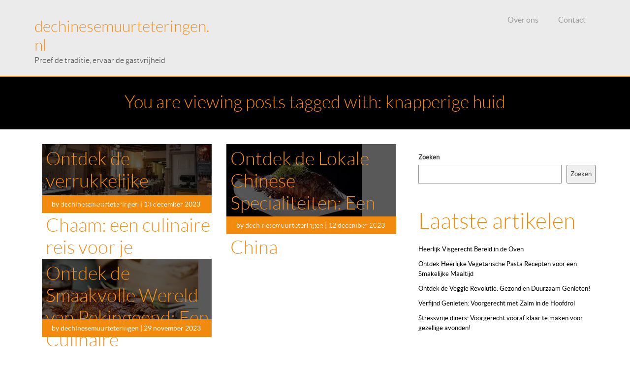

--- FILE ---
content_type: text/html; charset=UTF-8
request_url: https://dechinesemuurteteringen.nl/tag/knapperige-huid/
body_size: 10055
content:
<!DOCTYPE html>
<html lang="nl-NL">
<head>
    <meta charset="UTF-8"/>
    <link rel="profile" href="https://gmpg.org/xfn/11" />
    <link rel="pingback" href="https://dechinesemuurteteringen.nl/xmlrpc.php"/>
    <meta name="viewport" content="width=device-width, initial-scale=1.0">
    <meta name='robots' content='index, follow, max-image-preview:large, max-snippet:-1, max-video-preview:-1' />

	<!-- This site is optimized with the Yoast SEO plugin v23.5 - https://yoast.com/wordpress/plugins/seo/ -->
	<title>knapperige huid Archieven - dechinesemuurteteringen.nl</title>
	<link rel="canonical" href="https://dechinesemuurteteringen.nl/tag/knapperige-huid/" />
	<meta property="og:locale" content="nl_NL" />
	<meta property="og:type" content="article" />
	<meta property="og:title" content="knapperige huid Archieven - dechinesemuurteteringen.nl" />
	<meta property="og:url" content="https://dechinesemuurteteringen.nl/tag/knapperige-huid/" />
	<meta property="og:site_name" content="dechinesemuurteteringen.nl" />
	<meta name="twitter:card" content="summary_large_image" />
	<script type="application/ld+json" class="yoast-schema-graph">{"@context":"https://schema.org","@graph":[{"@type":"CollectionPage","@id":"https://dechinesemuurteteringen.nl/tag/knapperige-huid/","url":"https://dechinesemuurteteringen.nl/tag/knapperige-huid/","name":"knapperige huid Archieven - dechinesemuurteteringen.nl","isPartOf":{"@id":"https://dechinesemuurteteringen.nl/#website"},"primaryImageOfPage":{"@id":"https://dechinesemuurteteringen.nl/tag/knapperige-huid/#primaryimage"},"image":{"@id":"https://dechinesemuurteteringen.nl/tag/knapperige-huid/#primaryimage"},"thumbnailUrl":"https://i0.wp.com/dechinesemuurteteringen.nl/wp-content/uploads/2023/12/lunch-chinees-chaam-8.jpg?fit=352%2C143&ssl=1","breadcrumb":{"@id":"https://dechinesemuurteteringen.nl/tag/knapperige-huid/#breadcrumb"},"inLanguage":"nl-NL"},{"@type":"ImageObject","inLanguage":"nl-NL","@id":"https://dechinesemuurteteringen.nl/tag/knapperige-huid/#primaryimage","url":"https://i0.wp.com/dechinesemuurteteringen.nl/wp-content/uploads/2023/12/lunch-chinees-chaam-8.jpg?fit=352%2C143&ssl=1","contentUrl":"https://i0.wp.com/dechinesemuurteteringen.nl/wp-content/uploads/2023/12/lunch-chinees-chaam-8.jpg?fit=352%2C143&ssl=1","width":352,"height":143,"caption":"lunch chinees chaam"},{"@type":"BreadcrumbList","@id":"https://dechinesemuurteteringen.nl/tag/knapperige-huid/#breadcrumb","itemListElement":[{"@type":"ListItem","position":1,"name":"Home","item":"https://dechinesemuurteteringen.nl/"},{"@type":"ListItem","position":2,"name":"knapperige huid"}]},{"@type":"WebSite","@id":"https://dechinesemuurteteringen.nl/#website","url":"https://dechinesemuurteteringen.nl/","name":"dechinesemuurteteringen.nl","description":"Proef de traditie, ervaar de gastvrijheid","publisher":{"@id":"https://dechinesemuurteteringen.nl/#organization"},"potentialAction":[{"@type":"SearchAction","target":{"@type":"EntryPoint","urlTemplate":"https://dechinesemuurteteringen.nl/?s={search_term_string}"},"query-input":{"@type":"PropertyValueSpecification","valueRequired":true,"valueName":"search_term_string"}}],"inLanguage":"nl-NL"},{"@type":"Organization","@id":"https://dechinesemuurteteringen.nl/#organization","name":"dechinesemuurteteringen.nl","url":"https://dechinesemuurteteringen.nl/","logo":{"@type":"ImageObject","inLanguage":"nl-NL","@id":"https://dechinesemuurteteringen.nl/#/schema/logo/image/","url":"https://i0.wp.com/dechinesemuurteteringen.nl/wp-content/uploads/2024/07/sitelogo-1.webp?fit=200%2C200&ssl=1","contentUrl":"https://i0.wp.com/dechinesemuurteteringen.nl/wp-content/uploads/2024/07/sitelogo-1.webp?fit=200%2C200&ssl=1","width":200,"height":200,"caption":"dechinesemuurteteringen.nl"},"image":{"@id":"https://dechinesemuurteteringen.nl/#/schema/logo/image/"}}]}</script>
	<!-- / Yoast SEO plugin. -->


<link rel='dns-prefetch' href='//stats.wp.com' />
<link rel='dns-prefetch' href='//i0.wp.com' />
<link rel='dns-prefetch' href='//c0.wp.com' />
<link rel="alternate" type="application/rss+xml" title="dechinesemuurteteringen.nl &raquo; feed" href="https://dechinesemuurteteringen.nl/feed/" />
<link rel="alternate" type="application/rss+xml" title="dechinesemuurteteringen.nl &raquo; reactiesfeed" href="https://dechinesemuurteteringen.nl/comments/feed/" />
<link rel="alternate" type="application/rss+xml" title="dechinesemuurteteringen.nl &raquo; knapperige huid tagfeed" href="https://dechinesemuurteteringen.nl/tag/knapperige-huid/feed/" />
<script type="text/javascript">
/* <![CDATA[ */
window._wpemojiSettings = {"baseUrl":"https:\/\/s.w.org\/images\/core\/emoji\/14.0.0\/72x72\/","ext":".png","svgUrl":"https:\/\/s.w.org\/images\/core\/emoji\/14.0.0\/svg\/","svgExt":".svg","source":{"concatemoji":"https:\/\/dechinesemuurteteringen.nl\/wp-includes\/js\/wp-emoji-release.min.js?ver=6.4.2"}};
/*! This file is auto-generated */
!function(i,n){var o,s,e;function c(e){try{var t={supportTests:e,timestamp:(new Date).valueOf()};sessionStorage.setItem(o,JSON.stringify(t))}catch(e){}}function p(e,t,n){e.clearRect(0,0,e.canvas.width,e.canvas.height),e.fillText(t,0,0);var t=new Uint32Array(e.getImageData(0,0,e.canvas.width,e.canvas.height).data),r=(e.clearRect(0,0,e.canvas.width,e.canvas.height),e.fillText(n,0,0),new Uint32Array(e.getImageData(0,0,e.canvas.width,e.canvas.height).data));return t.every(function(e,t){return e===r[t]})}function u(e,t,n){switch(t){case"flag":return n(e,"\ud83c\udff3\ufe0f\u200d\u26a7\ufe0f","\ud83c\udff3\ufe0f\u200b\u26a7\ufe0f")?!1:!n(e,"\ud83c\uddfa\ud83c\uddf3","\ud83c\uddfa\u200b\ud83c\uddf3")&&!n(e,"\ud83c\udff4\udb40\udc67\udb40\udc62\udb40\udc65\udb40\udc6e\udb40\udc67\udb40\udc7f","\ud83c\udff4\u200b\udb40\udc67\u200b\udb40\udc62\u200b\udb40\udc65\u200b\udb40\udc6e\u200b\udb40\udc67\u200b\udb40\udc7f");case"emoji":return!n(e,"\ud83e\udef1\ud83c\udffb\u200d\ud83e\udef2\ud83c\udfff","\ud83e\udef1\ud83c\udffb\u200b\ud83e\udef2\ud83c\udfff")}return!1}function f(e,t,n){var r="undefined"!=typeof WorkerGlobalScope&&self instanceof WorkerGlobalScope?new OffscreenCanvas(300,150):i.createElement("canvas"),a=r.getContext("2d",{willReadFrequently:!0}),o=(a.textBaseline="top",a.font="600 32px Arial",{});return e.forEach(function(e){o[e]=t(a,e,n)}),o}function t(e){var t=i.createElement("script");t.src=e,t.defer=!0,i.head.appendChild(t)}"undefined"!=typeof Promise&&(o="wpEmojiSettingsSupports",s=["flag","emoji"],n.supports={everything:!0,everythingExceptFlag:!0},e=new Promise(function(e){i.addEventListener("DOMContentLoaded",e,{once:!0})}),new Promise(function(t){var n=function(){try{var e=JSON.parse(sessionStorage.getItem(o));if("object"==typeof e&&"number"==typeof e.timestamp&&(new Date).valueOf()<e.timestamp+604800&&"object"==typeof e.supportTests)return e.supportTests}catch(e){}return null}();if(!n){if("undefined"!=typeof Worker&&"undefined"!=typeof OffscreenCanvas&&"undefined"!=typeof URL&&URL.createObjectURL&&"undefined"!=typeof Blob)try{var e="postMessage("+f.toString()+"("+[JSON.stringify(s),u.toString(),p.toString()].join(",")+"));",r=new Blob([e],{type:"text/javascript"}),a=new Worker(URL.createObjectURL(r),{name:"wpTestEmojiSupports"});return void(a.onmessage=function(e){c(n=e.data),a.terminate(),t(n)})}catch(e){}c(n=f(s,u,p))}t(n)}).then(function(e){for(var t in e)n.supports[t]=e[t],n.supports.everything=n.supports.everything&&n.supports[t],"flag"!==t&&(n.supports.everythingExceptFlag=n.supports.everythingExceptFlag&&n.supports[t]);n.supports.everythingExceptFlag=n.supports.everythingExceptFlag&&!n.supports.flag,n.DOMReady=!1,n.readyCallback=function(){n.DOMReady=!0}}).then(function(){return e}).then(function(){var e;n.supports.everything||(n.readyCallback(),(e=n.source||{}).concatemoji?t(e.concatemoji):e.wpemoji&&e.twemoji&&(t(e.twemoji),t(e.wpemoji)))}))}((window,document),window._wpemojiSettings);
/* ]]> */
</script>
<style id='wp-emoji-styles-inline-css' type='text/css'>

	img.wp-smiley, img.emoji {
		display: inline !important;
		border: none !important;
		box-shadow: none !important;
		height: 1em !important;
		width: 1em !important;
		margin: 0 0.07em !important;
		vertical-align: -0.1em !important;
		background: none !important;
		padding: 0 !important;
	}
</style>
<link rel='stylesheet' id='wp-block-library-css' href='https://c0.wp.com/c/6.4.2/wp-includes/css/dist/block-library/style.min.css' type='text/css' media='all' />
<link rel='stylesheet' id='mediaelement-css' href='https://c0.wp.com/c/6.4.2/wp-includes/js/mediaelement/mediaelementplayer-legacy.min.css' type='text/css' media='all' />
<link rel='stylesheet' id='wp-mediaelement-css' href='https://c0.wp.com/c/6.4.2/wp-includes/js/mediaelement/wp-mediaelement.min.css' type='text/css' media='all' />
<style id='jetpack-sharing-buttons-style-inline-css' type='text/css'>
.jetpack-sharing-buttons__services-list{display:flex;flex-direction:row;flex-wrap:wrap;gap:0;list-style-type:none;margin:5px;padding:0}.jetpack-sharing-buttons__services-list.has-small-icon-size{font-size:12px}.jetpack-sharing-buttons__services-list.has-normal-icon-size{font-size:16px}.jetpack-sharing-buttons__services-list.has-large-icon-size{font-size:24px}.jetpack-sharing-buttons__services-list.has-huge-icon-size{font-size:36px}@media print{.jetpack-sharing-buttons__services-list{display:none!important}}.editor-styles-wrapper .wp-block-jetpack-sharing-buttons{gap:0;padding-inline-start:0}ul.jetpack-sharing-buttons__services-list.has-background{padding:1.25em 2.375em}
</style>
<style id='classic-theme-styles-inline-css' type='text/css'>
/*! This file is auto-generated */
.wp-block-button__link{color:#fff;background-color:#32373c;border-radius:9999px;box-shadow:none;text-decoration:none;padding:calc(.667em + 2px) calc(1.333em + 2px);font-size:1.125em}.wp-block-file__button{background:#32373c;color:#fff;text-decoration:none}
</style>
<style id='global-styles-inline-css' type='text/css'>
body{--wp--preset--color--black: #000000;--wp--preset--color--cyan-bluish-gray: #abb8c3;--wp--preset--color--white: #ffffff;--wp--preset--color--pale-pink: #f78da7;--wp--preset--color--vivid-red: #cf2e2e;--wp--preset--color--luminous-vivid-orange: #ff6900;--wp--preset--color--luminous-vivid-amber: #fcb900;--wp--preset--color--light-green-cyan: #7bdcb5;--wp--preset--color--vivid-green-cyan: #00d084;--wp--preset--color--pale-cyan-blue: #8ed1fc;--wp--preset--color--vivid-cyan-blue: #0693e3;--wp--preset--color--vivid-purple: #9b51e0;--wp--preset--gradient--vivid-cyan-blue-to-vivid-purple: linear-gradient(135deg,rgba(6,147,227,1) 0%,rgb(155,81,224) 100%);--wp--preset--gradient--light-green-cyan-to-vivid-green-cyan: linear-gradient(135deg,rgb(122,220,180) 0%,rgb(0,208,130) 100%);--wp--preset--gradient--luminous-vivid-amber-to-luminous-vivid-orange: linear-gradient(135deg,rgba(252,185,0,1) 0%,rgba(255,105,0,1) 100%);--wp--preset--gradient--luminous-vivid-orange-to-vivid-red: linear-gradient(135deg,rgba(255,105,0,1) 0%,rgb(207,46,46) 100%);--wp--preset--gradient--very-light-gray-to-cyan-bluish-gray: linear-gradient(135deg,rgb(238,238,238) 0%,rgb(169,184,195) 100%);--wp--preset--gradient--cool-to-warm-spectrum: linear-gradient(135deg,rgb(74,234,220) 0%,rgb(151,120,209) 20%,rgb(207,42,186) 40%,rgb(238,44,130) 60%,rgb(251,105,98) 80%,rgb(254,248,76) 100%);--wp--preset--gradient--blush-light-purple: linear-gradient(135deg,rgb(255,206,236) 0%,rgb(152,150,240) 100%);--wp--preset--gradient--blush-bordeaux: linear-gradient(135deg,rgb(254,205,165) 0%,rgb(254,45,45) 50%,rgb(107,0,62) 100%);--wp--preset--gradient--luminous-dusk: linear-gradient(135deg,rgb(255,203,112) 0%,rgb(199,81,192) 50%,rgb(65,88,208) 100%);--wp--preset--gradient--pale-ocean: linear-gradient(135deg,rgb(255,245,203) 0%,rgb(182,227,212) 50%,rgb(51,167,181) 100%);--wp--preset--gradient--electric-grass: linear-gradient(135deg,rgb(202,248,128) 0%,rgb(113,206,126) 100%);--wp--preset--gradient--midnight: linear-gradient(135deg,rgb(2,3,129) 0%,rgb(40,116,252) 100%);--wp--preset--font-size--small: 13px;--wp--preset--font-size--medium: 20px;--wp--preset--font-size--large: 36px;--wp--preset--font-size--x-large: 42px;--wp--preset--spacing--20: 0.44rem;--wp--preset--spacing--30: 0.67rem;--wp--preset--spacing--40: 1rem;--wp--preset--spacing--50: 1.5rem;--wp--preset--spacing--60: 2.25rem;--wp--preset--spacing--70: 3.38rem;--wp--preset--spacing--80: 5.06rem;--wp--preset--shadow--natural: 6px 6px 9px rgba(0, 0, 0, 0.2);--wp--preset--shadow--deep: 12px 12px 50px rgba(0, 0, 0, 0.4);--wp--preset--shadow--sharp: 6px 6px 0px rgba(0, 0, 0, 0.2);--wp--preset--shadow--outlined: 6px 6px 0px -3px rgba(255, 255, 255, 1), 6px 6px rgba(0, 0, 0, 1);--wp--preset--shadow--crisp: 6px 6px 0px rgba(0, 0, 0, 1);}:where(.is-layout-flex){gap: 0.5em;}:where(.is-layout-grid){gap: 0.5em;}body .is-layout-flow > .alignleft{float: left;margin-inline-start: 0;margin-inline-end: 2em;}body .is-layout-flow > .alignright{float: right;margin-inline-start: 2em;margin-inline-end: 0;}body .is-layout-flow > .aligncenter{margin-left: auto !important;margin-right: auto !important;}body .is-layout-constrained > .alignleft{float: left;margin-inline-start: 0;margin-inline-end: 2em;}body .is-layout-constrained > .alignright{float: right;margin-inline-start: 2em;margin-inline-end: 0;}body .is-layout-constrained > .aligncenter{margin-left: auto !important;margin-right: auto !important;}body .is-layout-constrained > :where(:not(.alignleft):not(.alignright):not(.alignfull)){max-width: var(--wp--style--global--content-size);margin-left: auto !important;margin-right: auto !important;}body .is-layout-constrained > .alignwide{max-width: var(--wp--style--global--wide-size);}body .is-layout-flex{display: flex;}body .is-layout-flex{flex-wrap: wrap;align-items: center;}body .is-layout-flex > *{margin: 0;}body .is-layout-grid{display: grid;}body .is-layout-grid > *{margin: 0;}:where(.wp-block-columns.is-layout-flex){gap: 2em;}:where(.wp-block-columns.is-layout-grid){gap: 2em;}:where(.wp-block-post-template.is-layout-flex){gap: 1.25em;}:where(.wp-block-post-template.is-layout-grid){gap: 1.25em;}.has-black-color{color: var(--wp--preset--color--black) !important;}.has-cyan-bluish-gray-color{color: var(--wp--preset--color--cyan-bluish-gray) !important;}.has-white-color{color: var(--wp--preset--color--white) !important;}.has-pale-pink-color{color: var(--wp--preset--color--pale-pink) !important;}.has-vivid-red-color{color: var(--wp--preset--color--vivid-red) !important;}.has-luminous-vivid-orange-color{color: var(--wp--preset--color--luminous-vivid-orange) !important;}.has-luminous-vivid-amber-color{color: var(--wp--preset--color--luminous-vivid-amber) !important;}.has-light-green-cyan-color{color: var(--wp--preset--color--light-green-cyan) !important;}.has-vivid-green-cyan-color{color: var(--wp--preset--color--vivid-green-cyan) !important;}.has-pale-cyan-blue-color{color: var(--wp--preset--color--pale-cyan-blue) !important;}.has-vivid-cyan-blue-color{color: var(--wp--preset--color--vivid-cyan-blue) !important;}.has-vivid-purple-color{color: var(--wp--preset--color--vivid-purple) !important;}.has-black-background-color{background-color: var(--wp--preset--color--black) !important;}.has-cyan-bluish-gray-background-color{background-color: var(--wp--preset--color--cyan-bluish-gray) !important;}.has-white-background-color{background-color: var(--wp--preset--color--white) !important;}.has-pale-pink-background-color{background-color: var(--wp--preset--color--pale-pink) !important;}.has-vivid-red-background-color{background-color: var(--wp--preset--color--vivid-red) !important;}.has-luminous-vivid-orange-background-color{background-color: var(--wp--preset--color--luminous-vivid-orange) !important;}.has-luminous-vivid-amber-background-color{background-color: var(--wp--preset--color--luminous-vivid-amber) !important;}.has-light-green-cyan-background-color{background-color: var(--wp--preset--color--light-green-cyan) !important;}.has-vivid-green-cyan-background-color{background-color: var(--wp--preset--color--vivid-green-cyan) !important;}.has-pale-cyan-blue-background-color{background-color: var(--wp--preset--color--pale-cyan-blue) !important;}.has-vivid-cyan-blue-background-color{background-color: var(--wp--preset--color--vivid-cyan-blue) !important;}.has-vivid-purple-background-color{background-color: var(--wp--preset--color--vivid-purple) !important;}.has-black-border-color{border-color: var(--wp--preset--color--black) !important;}.has-cyan-bluish-gray-border-color{border-color: var(--wp--preset--color--cyan-bluish-gray) !important;}.has-white-border-color{border-color: var(--wp--preset--color--white) !important;}.has-pale-pink-border-color{border-color: var(--wp--preset--color--pale-pink) !important;}.has-vivid-red-border-color{border-color: var(--wp--preset--color--vivid-red) !important;}.has-luminous-vivid-orange-border-color{border-color: var(--wp--preset--color--luminous-vivid-orange) !important;}.has-luminous-vivid-amber-border-color{border-color: var(--wp--preset--color--luminous-vivid-amber) !important;}.has-light-green-cyan-border-color{border-color: var(--wp--preset--color--light-green-cyan) !important;}.has-vivid-green-cyan-border-color{border-color: var(--wp--preset--color--vivid-green-cyan) !important;}.has-pale-cyan-blue-border-color{border-color: var(--wp--preset--color--pale-cyan-blue) !important;}.has-vivid-cyan-blue-border-color{border-color: var(--wp--preset--color--vivid-cyan-blue) !important;}.has-vivid-purple-border-color{border-color: var(--wp--preset--color--vivid-purple) !important;}.has-vivid-cyan-blue-to-vivid-purple-gradient-background{background: var(--wp--preset--gradient--vivid-cyan-blue-to-vivid-purple) !important;}.has-light-green-cyan-to-vivid-green-cyan-gradient-background{background: var(--wp--preset--gradient--light-green-cyan-to-vivid-green-cyan) !important;}.has-luminous-vivid-amber-to-luminous-vivid-orange-gradient-background{background: var(--wp--preset--gradient--luminous-vivid-amber-to-luminous-vivid-orange) !important;}.has-luminous-vivid-orange-to-vivid-red-gradient-background{background: var(--wp--preset--gradient--luminous-vivid-orange-to-vivid-red) !important;}.has-very-light-gray-to-cyan-bluish-gray-gradient-background{background: var(--wp--preset--gradient--very-light-gray-to-cyan-bluish-gray) !important;}.has-cool-to-warm-spectrum-gradient-background{background: var(--wp--preset--gradient--cool-to-warm-spectrum) !important;}.has-blush-light-purple-gradient-background{background: var(--wp--preset--gradient--blush-light-purple) !important;}.has-blush-bordeaux-gradient-background{background: var(--wp--preset--gradient--blush-bordeaux) !important;}.has-luminous-dusk-gradient-background{background: var(--wp--preset--gradient--luminous-dusk) !important;}.has-pale-ocean-gradient-background{background: var(--wp--preset--gradient--pale-ocean) !important;}.has-electric-grass-gradient-background{background: var(--wp--preset--gradient--electric-grass) !important;}.has-midnight-gradient-background{background: var(--wp--preset--gradient--midnight) !important;}.has-small-font-size{font-size: var(--wp--preset--font-size--small) !important;}.has-medium-font-size{font-size: var(--wp--preset--font-size--medium) !important;}.has-large-font-size{font-size: var(--wp--preset--font-size--large) !important;}.has-x-large-font-size{font-size: var(--wp--preset--font-size--x-large) !important;}
.wp-block-navigation a:where(:not(.wp-element-button)){color: inherit;}
:where(.wp-block-post-template.is-layout-flex){gap: 1.25em;}:where(.wp-block-post-template.is-layout-grid){gap: 1.25em;}
:where(.wp-block-columns.is-layout-flex){gap: 2em;}:where(.wp-block-columns.is-layout-grid){gap: 2em;}
.wp-block-pullquote{font-size: 1.5em;line-height: 1.6;}
</style>
<link rel='stylesheet' id='cptch_stylesheet-css' href='https://dechinesemuurteteringen.nl/wp-content/plugins/captcha-bws/css/front_end_style.css?ver=5.2.7' type='text/css' media='all' />
<link rel='stylesheet' id='dashicons-css' href='https://c0.wp.com/c/6.4.2/wp-includes/css/dashicons.min.css' type='text/css' media='all' />
<link rel='stylesheet' id='cptch_desktop_style-css' href='https://dechinesemuurteteringen.nl/wp-content/plugins/captcha-bws/css/desktop_style.css?ver=5.2.7' type='text/css' media='all' />
<link rel='stylesheet' id='bootstrap-css' href='https://dechinesemuurteteringen.nl/wp-content/themes/chinese-restaurant/css/bootstrap.min.css?ver=6.4.2' type='text/css' media='all' />
<link rel='stylesheet' id='bootstrap-theme-css' href='https://dechinesemuurteteringen.nl/wp-content/themes/chinese-restaurant/css/bootstrap-theme.min.css?ver=6.4.2' type='text/css' media='all' />
<link rel='stylesheet' id='fontawesome-css' href='https://dechinesemuurteteringen.nl/wp-content/themes/chinese-restaurant/css/font-awesome.min.css?ver=6.4.2' type='text/css' media='all' />
<link rel='stylesheet' id='lato-css' href='https://dechinesemuurteteringen.nl/wp-content/themes/chinese-restaurant/fonts/Lato-Font/stylesheet.css?ver=6.4.2' type='text/css' media='all' />
<link rel='stylesheet' id='chinese-fontello-css' href='https://dechinesemuurteteringen.nl/wp-content/themes/chinese-restaurant/fonts/Ketchup-Font/css/fontello.css?ver=6.4.2' type='text/css' media='all' />
<link rel='stylesheet' id='chinese-fontello-embedded-css' href='https://dechinesemuurteteringen.nl/wp-content/themes/chinese-restaurant/fonts/Ketchup-Font/css/fontello-embedded.css?ver=6.4.2' type='text/css' media='all' />
<link rel='stylesheet' id='chinese-fontello-codes-css' href='https://dechinesemuurteteringen.nl/wp-content/themes/chinese-restaurant/fonts/Ketchup-Font/css/fontello-codes.css?ver=6.4.2' type='text/css' media='all' />
<link rel='stylesheet' id='animate-css' href='https://dechinesemuurteteringen.nl/wp-content/themes/chinese-restaurant/css/animate.min.css?ver=all' type='text/css' media='all' />
<link rel='stylesheet' id='chinese-blog-css' href='https://dechinesemuurteteringen.nl/wp-content/themes/chinese-restaurant/css/chinese-blog.css?ver=all' type='text/css' media='all' />
<link rel='stylesheet' id='slicknav-css' href='https://dechinesemuurteteringen.nl/wp-content/themes/chinese-restaurant/css/slicknav.css?ver=all' type='text/css' media='all' />
<link rel='stylesheet' id='magnificpopupcss-css' href='https://dechinesemuurteteringen.nl/wp-content/themes/chinese-restaurant/css/magnific-popup.css?ver=all' type='text/css' media='all' />
<link rel='stylesheet' id='chinese-style-css' href='https://dechinesemuurteteringen.nl/wp-content/themes/chinese-restaurant/style.css?ver=6.4.2' type='text/css' media='all' />
<link rel='stylesheet' id='jetpack_css-css' href='https://c0.wp.com/p/jetpack/13.6.1/css/jetpack.css' type='text/css' media='all' />
<script type="text/javascript" src="https://c0.wp.com/c/6.4.2/wp-includes/js/jquery/jquery.min.js" id="jquery-core-js"></script>
<script type="text/javascript" src="https://c0.wp.com/c/6.4.2/wp-includes/js/jquery/jquery-migrate.min.js" id="jquery-migrate-js"></script>
<link rel="https://api.w.org/" href="https://dechinesemuurteteringen.nl/wp-json/" /><link rel="alternate" type="application/json" href="https://dechinesemuurteteringen.nl/wp-json/wp/v2/tags/55" /><link rel="EditURI" type="application/rsd+xml" title="RSD" href="https://dechinesemuurteteringen.nl/xmlrpc.php?rsd" />
<meta name="generator" content="WordPress 6.4.2" />
	<style>img#wpstats{display:none}</style>
		<!--[if lt IE 9]><script src="https://dechinesemuurteteringen.nl/wp-content/themes/chinese-restaurant/js/html5shiv.min.js"></script><![endif]-->        <style type="text/css" id="custom-background-css">
            body.custom-background { background-color: #ffffff; }
        </style>
    <link rel="icon" href="https://i0.wp.com/dechinesemuurteteringen.nl/wp-content/uploads/2024/07/siteicon-1.webp?fit=32%2C32&#038;ssl=1" sizes="32x32" />
<link rel="icon" href="https://i0.wp.com/dechinesemuurteteringen.nl/wp-content/uploads/2024/07/siteicon-1.webp?fit=192%2C192&#038;ssl=1" sizes="192x192" />
<link rel="apple-touch-icon" href="https://i0.wp.com/dechinesemuurteteringen.nl/wp-content/uploads/2024/07/siteicon-1.webp?fit=180%2C180&#038;ssl=1" />
<meta name="msapplication-TileImage" content="https://i0.wp.com/dechinesemuurteteringen.nl/wp-content/uploads/2024/07/siteicon-1.webp?fit=270%2C270&#038;ssl=1" />
</head>
<body class="archive tag tag-knapperige-huid tag-55 wp-custom-logo">
<div class="site-loader"></div>


<header id="masthead" class="site-header clearfix">
    <div id="kt-header-area">
        <div class="container">
            <div class="row" id="kt-logo-area">

                <div class="col-md-4">
                    <div id="kt-logo-container">
                        <h1 class="h3"><a href="https://dechinesemuurteteringen.nl">dechinesemuurteteringen.nl</a></h1><h4 class="h5">Proef de traditie, ervaar de gastvrijheid</h4>                    </div>
                </div>

                <div class="col-md-8">

                    <nav role="navigation" class="clearfix"
                         id="kt-main-navigation">
                        <ul id="kt-navigation" class="menu"><li id="menu-item-16" class="menu-item menu-item-type-post_type menu-item-object-page"><a href="https://dechinesemuurteteringen.nl/about/">Over ons<p class="menu-description"><span class="sub"></span></p></a></li>
<li id="menu-item-36" class="menu-item menu-item-type-post_type menu-item-object-page"><a href="https://dechinesemuurteteringen.nl/contact/">Contact<p class="menu-description"><span class="sub"></span></p></a></li>
</ul>                    </nav>

                </div>
            </div>
            <!-- #kt-logo-area ends here -->
        </div>
    </div>
    
</header>
<!-- Header ends -->

    <header id="kt-page-header-simple" class="text-center">

        <h1 class="kt-post-entry-title kt-category-title">
            You are viewing posts tagged with: knapperige huid                    </h1><!-- .entry-title -->
    </header>
    <div class="container">
        <div class="row">
            <div class="col-md-8">
                
                <section id="kt-primary">

                    <div id="kt-content" class="clearfix">

                        <section id="post-124" class="post-124 post type-post status-publish format-standard has-post-thumbnail hentry category-uncategorized tag-aromas tag-authentieke-smaken tag-aziatische-twist tag-bamboe-stoommandjes tag-chaam tag-chinese-keuken tag-chow-mein tag-culinaire-ervaringen tag-dim-sum tag-dressing tag-duurzaamheid tag-gezondheid tag-groenten tag-iconisch-gerecht tag-ingredienten tag-knapperige-huid tag-lo-mein tag-lunch-chinees-chaam tag-mals-vlees tag-mineralen tag-noedelgerechten tag-peking-eend tag-restaurants tag-rundvlees-in-oosterse-saus tag-salades tag-sauzen tag-seizoensgroenten tag-smaaksensatie tag-smaken tag-texturen tag-vezels tag-vitamines" role="main">

    
    <main class="kt-entry-content kt-category-list clearfix">

        
        <div class="col-md-6" matchHeight">
            <div class="kt-blog-post">
                
                    <div class="kt-blog-post-image">

                        <a href="https://dechinesemuurteteringen.nl/uncategorized/lunch-chinees-chaam/"
                           title="Ontdek de verrukkelijke Chinese lunch in Chaam: een culinaire reis voor je smaakpapillen!">
                            <figure>
                                <img width="352" height="143" src="https://i0.wp.com/dechinesemuurteteringen.nl/wp-content/uploads/2023/12/lunch-chinees-chaam-8.jpg?resize=352%2C143&amp;ssl=1" class="img-responsive kt-featured-img wp-post-image" alt="Ontdek de verrukkelijke Chinese lunch in Chaam: een culinaire reis voor je smaakpapillen!" decoding="async" fetchpriority="high" srcset="https://i0.wp.com/dechinesemuurteteringen.nl/wp-content/uploads/2023/12/lunch-chinees-chaam-8.jpg?w=352&amp;ssl=1 352w, https://i0.wp.com/dechinesemuurteteringen.nl/wp-content/uploads/2023/12/lunch-chinees-chaam-8.jpg?resize=300%2C122&amp;ssl=1 300w" sizes="(max-width: 352px) 100vw, 352px" />                            </figure>

                            <div class="kt-overlay"></div>
                        </a>
                        <div class="kt-post-meta blog-list-meta clearfix">

                            by dechinesemuurteteringen                            | 13 december 2023
                            <div class="kt-post-meta-body">

                                <i class="fa fa-comment"></i> <a href="https://dechinesemuurteteringen.nl/uncategorized/lunch-chinees-chaam/#comments">Geen reacties</a>
                                <br/>
                                <i class="fa fa-tags"></i> <a href="https://dechinesemuurteteringen.nl/category/uncategorized/" rel="category tag">Uncategorized</a>
                            </div>

                        </div>


                    </div>

                
                <h2 class="h1">
                    <a class="kt-article-title" href="https://dechinesemuurteteringen.nl/uncategorized/lunch-chinees-chaam/" title="Ontdek de verrukkelijke Chinese lunch in Chaam: een culinaire reis voor je smaakpapillen!"> Ontdek de verrukkelijke Chinese lunch in Chaam: een culinaire reis voor je smaakpapillen!                    </a>
                </h2>
            </div>
        </div>

            <!--kt-blog-post ends here -->
        
        <div class="col-md-6" matchHeight">
            <div class="kt-blog-post">
                
                    <div class="kt-blog-post-image">

                        <a href="https://dechinesemuurteteringen.nl/uncategorized/lokale-chinese-specialiteiten/"
                           title="Ontdek de Lokale Chinese Specialiteiten: Een Culinaire Reis door China">
                            <figure>
                                <img width="275" height="183" src="https://i0.wp.com/dechinesemuurteteringen.nl/wp-content/uploads/2023/12/lokale-chinese-specialiteiten-0.jpg?resize=275%2C183&amp;ssl=1" class="img-responsive kt-featured-img wp-post-image" alt="Ontdek de Lokale Chinese Specialiteiten: Een Culinaire Reis door China" decoding="async" />                            </figure>

                            <div class="kt-overlay"></div>
                        </a>
                        <div class="kt-post-meta blog-list-meta clearfix">

                            by dechinesemuurteteringen                            | 12 december 2023
                            <div class="kt-post-meta-body">

                                <i class="fa fa-comment"></i> <a href="https://dechinesemuurteteringen.nl/uncategorized/lokale-chinese-specialiteiten/#comments">Geen reacties</a>
                                <br/>
                                <i class="fa fa-tags"></i> <a href="https://dechinesemuurteteringen.nl/category/uncategorized/" rel="category tag">Uncategorized</a>
                            </div>

                        </div>


                    </div>

                
                <h2 class="h1">
                    <a class="kt-article-title" href="https://dechinesemuurteteringen.nl/uncategorized/lokale-chinese-specialiteiten/" title="Ontdek de Lokale Chinese Specialiteiten: Een Culinaire Reis door China"> Ontdek de Lokale Chinese Specialiteiten: Een Culinaire Reis door China                    </a>
                </h2>
            </div>
        </div>

            <!--kt-blog-post ends here -->
        
        <div class="col-md-6" matchHeight">
            <div class="kt-blog-post">
                
                    <div class="kt-blog-post-image">

                        <a href="https://dechinesemuurteteringen.nl/uncategorized/pekingeend/"
                           title="Ontdek de Smaakvolle Wereld van Pekingeend: Een Culinaire Verwennerij uit China!">
                            <figure>
                                <img width="318" height="159" src="https://i0.wp.com/dechinesemuurteteringen.nl/wp-content/uploads/2023/12/pekingeend-13.jpg?resize=318%2C159&amp;ssl=1" class="img-responsive kt-featured-img wp-post-image" alt="Ontdek de Smaakvolle Wereld van Pekingeend: Een Culinaire Verwennerij uit China!" decoding="async" srcset="https://i0.wp.com/dechinesemuurteteringen.nl/wp-content/uploads/2023/12/pekingeend-13.jpg?w=318&amp;ssl=1 318w, https://i0.wp.com/dechinesemuurteteringen.nl/wp-content/uploads/2023/12/pekingeend-13.jpg?resize=300%2C150&amp;ssl=1 300w" sizes="(max-width: 318px) 100vw, 318px" />                            </figure>

                            <div class="kt-overlay"></div>
                        </a>
                        <div class="kt-post-meta blog-list-meta clearfix">

                            by dechinesemuurteteringen                            | 29 november 2023
                            <div class="kt-post-meta-body">

                                <i class="fa fa-comment"></i> <a href="https://dechinesemuurteteringen.nl/uncategorized/pekingeend/#comments">Geen reacties</a>
                                <br/>
                                <i class="fa fa-tags"></i> <a href="https://dechinesemuurteteringen.nl/category/uncategorized/" rel="category tag">Uncategorized</a>
                            </div>

                        </div>


                    </div>

                
                <h2 class="h1">
                    <a class="kt-article-title" href="https://dechinesemuurteteringen.nl/uncategorized/pekingeend/" title="Ontdek de Smaakvolle Wereld van Pekingeend: Een Culinaire Verwennerij uit China!"> Ontdek de Smaakvolle Wereld van Pekingeend: Een Culinaire Verwennerij uit China!                    </a>
                </h2>
            </div>
        </div>

            <!--kt-blog-post ends here -->
            </main>


    <div class="clearfix"></div>
    <div id="kt-pagination">

        
    </div>
    <footer class="entry-meta-footer clearfix">

        <!-- Comments -->
                    <div class="kt-comments-area">
                            </div>
        
    </footer>

    
</section>

                    </div>

                </section>
                            </div>

            <div class="col-md-4">
                <aside id="kt-sidebar" style="margin-top:47px">
                    <div id="block-2" class="widget widget_block widget_search"><form role="search" method="get" action="https://dechinesemuurteteringen.nl/" class="wp-block-search__button-outside wp-block-search__text-button wp-block-search"    ><label class="wp-block-search__label" for="wp-block-search__input-1" >Zoeken</label><div class="wp-block-search__inside-wrapper " ><input class="wp-block-search__input" id="wp-block-search__input-1" placeholder="" value="" type="search" name="s" required /><button aria-label="Zoeken" class="wp-block-search__button wp-element-button" type="submit" >Zoeken</button></div></form></div><div id="block-3" class="widget widget_block">
<div class="wp-block-group is-layout-flow wp-block-group-is-layout-flow"><div class="wp-block-group__inner-container">
<h2 class="wp-block-heading">Laatste artikelen</h2>


<ul class="wp-block-latest-posts__list wp-block-latest-posts"><li><a class="wp-block-latest-posts__post-title" href="https://dechinesemuurteteringen.nl/visgerechten/visgerecht-in-de-oven/">Heerlijk Visgerecht Bereid in de Oven</a></li>
<li><a class="wp-block-latest-posts__post-title" href="https://dechinesemuurteteringen.nl/spaghetti/vegetarische-recepten-pasta/">Ontdek Heerlijke Vegetarische Pasta Recepten voor een Smakelijke Maaltijd</a></li>
<li><a class="wp-block-latest-posts__post-title" href="https://dechinesemuurteteringen.nl/uncategorized/veggie/">Ontdek de Veggie Revolutie: Gezond en Duurzaam Genieten!</a></li>
<li><a class="wp-block-latest-posts__post-title" href="https://dechinesemuurteteringen.nl/uncategorized/voorgerecht-met-zalm/">Verfijnd Genieten: Voorgerecht met Zalm in de Hoofdrol</a></li>
<li><a class="wp-block-latest-posts__post-title" href="https://dechinesemuurteteringen.nl/uncategorized/voorgerecht-vooraf-klaar-te-maken/">Stressvrije diners: Voorgerecht vooraf klaar te maken voor gezellige avonden!</a></li>
</ul></div></div>
</div><div id="block-4" class="widget widget_block">
<div class="wp-block-group is-layout-flow wp-block-group-is-layout-flow"><div class="wp-block-group__inner-container">
<h2 class="wp-block-heading">Laatste reacties</h2>


<ol class="wp-block-latest-comments"><li class="wp-block-latest-comments__comment"><article><footer class="wp-block-latest-comments__comment-meta"><a class="wp-block-latest-comments__comment-author" href="https://dechinesemuurteteringen.nl">dechinesemuurteteringen</a> op <a class="wp-block-latest-comments__comment-link" href="https://dechinesemuurteteringen.nl/uncategorized/hoofdgerecht-voor-kerstmis/#comment-57">Feestelijk Hoofdgerecht voor Kerstmis: Traditionele en Originele Recepten</a></footer></article></li><li class="wp-block-latest-comments__comment"><article><footer class="wp-block-latest-comments__comment-meta"><a class="wp-block-latest-comments__comment-author" href="https://www.backpackblog.nl/">Charline vakantie vluchten</a> op <a class="wp-block-latest-comments__comment-link" href="https://dechinesemuurteteringen.nl/uncategorized/hoofdgerecht-voor-kerstmis/#comment-56">Feestelijk Hoofdgerecht voor Kerstmis: Traditionele en Originele Recepten</a></footer></article></li></ol></div></div>
</div><div id="block-5" class="widget widget_block">
<div class="wp-block-group is-layout-flow wp-block-group-is-layout-flow"><div class="wp-block-group__inner-container">
<h2 class="wp-block-heading">Archief</h2>


<ul class="wp-block-archives-list wp-block-archives">	<li><a href='https://dechinesemuurteteringen.nl/2026/01/'>januari 2026</a></li>
	<li><a href='https://dechinesemuurteteringen.nl/2025/12/'>december 2025</a></li>
	<li><a href='https://dechinesemuurteteringen.nl/2025/11/'>november 2025</a></li>
	<li><a href='https://dechinesemuurteteringen.nl/2025/10/'>oktober 2025</a></li>
	<li><a href='https://dechinesemuurteteringen.nl/2025/09/'>september 2025</a></li>
	<li><a href='https://dechinesemuurteteringen.nl/2025/08/'>augustus 2025</a></li>
	<li><a href='https://dechinesemuurteteringen.nl/2025/07/'>juli 2025</a></li>
	<li><a href='https://dechinesemuurteteringen.nl/2025/06/'>juni 2025</a></li>
	<li><a href='https://dechinesemuurteteringen.nl/2025/05/'>mei 2025</a></li>
	<li><a href='https://dechinesemuurteteringen.nl/2025/04/'>april 2025</a></li>
	<li><a href='https://dechinesemuurteteringen.nl/2025/03/'>maart 2025</a></li>
	<li><a href='https://dechinesemuurteteringen.nl/2025/02/'>februari 2025</a></li>
	<li><a href='https://dechinesemuurteteringen.nl/2025/01/'>januari 2025</a></li>
	<li><a href='https://dechinesemuurteteringen.nl/2024/12/'>december 2024</a></li>
	<li><a href='https://dechinesemuurteteringen.nl/2024/11/'>november 2024</a></li>
	<li><a href='https://dechinesemuurteteringen.nl/2024/10/'>oktober 2024</a></li>
	<li><a href='https://dechinesemuurteteringen.nl/2024/09/'>september 2024</a></li>
	<li><a href='https://dechinesemuurteteringen.nl/2024/08/'>augustus 2024</a></li>
	<li><a href='https://dechinesemuurteteringen.nl/2024/07/'>juli 2024</a></li>
	<li><a href='https://dechinesemuurteteringen.nl/2024/06/'>juni 2024</a></li>
	<li><a href='https://dechinesemuurteteringen.nl/2024/05/'>mei 2024</a></li>
	<li><a href='https://dechinesemuurteteringen.nl/2024/04/'>april 2024</a></li>
	<li><a href='https://dechinesemuurteteringen.nl/2024/03/'>maart 2024</a></li>
	<li><a href='https://dechinesemuurteteringen.nl/2024/02/'>februari 2024</a></li>
	<li><a href='https://dechinesemuurteteringen.nl/2024/01/'>januari 2024</a></li>
	<li><a href='https://dechinesemuurteteringen.nl/2023/12/'>december 2023</a></li>
	<li><a href='https://dechinesemuurteteringen.nl/2023/11/'>november 2023</a></li>
</ul></div></div>
</div><div id="block-6" class="widget widget_block">
<div class="wp-block-group is-layout-flow wp-block-group-is-layout-flow"><div class="wp-block-group__inner-container">
<h2 class="wp-block-heading">Categorieën</h2>


<ul class="wp-block-categories-list wp-block-categories">	<li class="cat-item cat-item-2550"><a href="https://dechinesemuurteteringen.nl/category/1-persoon/">1 persoon</a>
</li>
	<li class="cat-item cat-item-3819"><a href="https://dechinesemuurteteringen.nl/category/2-personen/">2 personen</a>
</li>
	<li class="cat-item cat-item-2832"><a href="https://dechinesemuurteteringen.nl/category/4-personen/">4 personen</a>
</li>
	<li class="cat-item cat-item-2559"><a href="https://dechinesemuurteteringen.nl/category/6-personen/">6 personen</a>
</li>
	<li class="cat-item cat-item-6258"><a href="https://dechinesemuurteteringen.nl/category/aardappel/">aardappel</a>
</li>
	<li class="cat-item cat-item-2149"><a href="https://dechinesemuurteteringen.nl/category/ah/">ah</a>
</li>
	<li class="cat-item cat-item-3602"><a href="https://dechinesemuurteteringen.nl/category/asperges/">asperges</a>
</li>
	<li class="cat-item cat-item-6034"><a href="https://dechinesemuurteteringen.nl/category/asperges-koken/">asperges koken</a>
</li>
	<li class="cat-item cat-item-2056"><a href="https://dechinesemuurteteringen.nl/category/aubergine/">aubergine</a>
</li>
	<li class="cat-item cat-item-4373"><a href="https://dechinesemuurteteringen.nl/category/avondeten/">avondeten</a>
</li>
	<li class="cat-item cat-item-3328"><a href="https://dechinesemuurteteringen.nl/category/barbera/">barbera</a>
</li>
	<li class="cat-item cat-item-3014"><a href="https://dechinesemuurteteringen.nl/category/biefstuk-gerechten/">biefstuk gerechten</a>
</li>
	<li class="cat-item cat-item-6079"><a href="https://dechinesemuurteteringen.nl/category/bleekselderij/">bleekselderij</a>
</li>
	<li class="cat-item cat-item-5107"><a href="https://dechinesemuurteteringen.nl/category/bloemkool/">bloemkool</a>
</li>
	<li class="cat-item cat-item-6085"><a href="https://dechinesemuurteteringen.nl/category/bonen/">bonen</a>
</li>
	<li class="cat-item cat-item-6084"><a href="https://dechinesemuurteteringen.nl/category/bonensoep/">bonensoep</a>
</li>
	<li class="cat-item cat-item-5172"><a href="https://dechinesemuurteteringen.nl/category/broccoli/">broccoli</a>
</li>
	<li class="cat-item cat-item-5028"><a href="https://dechinesemuurteteringen.nl/category/champignons/">champignons</a>
</li>
	<li class="cat-item cat-item-3399"><a href="https://dechinesemuurteteringen.nl/category/chinees/">chinees</a>
</li>
	<li class="cat-item cat-item-4325"><a href="https://dechinesemuurteteringen.nl/category/chinees-ulvenhout/">chinees ulvenhout</a>
</li>
	<li class="cat-item cat-item-3367"><a href="https://dechinesemuurteteringen.nl/category/courgette/">courgette</a>
</li>
	<li class="cat-item cat-item-2589"><a href="https://dechinesemuurteteringen.nl/category/crash-dieet/">crash dieet</a>
</li>
	<li class="cat-item cat-item-5327"><a href="https://dechinesemuurteteringen.nl/category/dessert/">dessert</a>
</li>
	<li class="cat-item cat-item-503"><a href="https://dechinesemuurteteringen.nl/category/diner/">diner</a>
</li>
	<li class="cat-item cat-item-4824"><a href="https://dechinesemuurteteringen.nl/category/feestelijk-vegetarisch/">feestelijk vegetarisch</a>
</li>
	<li class="cat-item cat-item-1875"><a href="https://dechinesemuurteteringen.nl/category/franse/">franse</a>
</li>
	<li class="cat-item cat-item-6331"><a href="https://dechinesemuurteteringen.nl/category/garnalen-gerechten/">garnalen gerechten</a>
</li>
	<li class="cat-item cat-item-1599"><a href="https://dechinesemuurteteringen.nl/category/gluten/">gluten</a>
</li>
	<li class="cat-item cat-item-1746"><a href="https://dechinesemuurteteringen.nl/category/grieks/">grieks</a>
</li>
	<li class="cat-item cat-item-1905"><a href="https://dechinesemuurteteringen.nl/category/groenten/">groenten</a>
</li>
	<li class="cat-item cat-item-2666"><a href="https://dechinesemuurteteringen.nl/category/hapje/">hapje</a>
</li>
	<li class="cat-item cat-item-6035"><a href="https://dechinesemuurteteringen.nl/category/hoe/">hoe</a>
</li>
	<li class="cat-item cat-item-3939"><a href="https://dechinesemuurteteringen.nl/category/hollandse-gerechten/">hollandse gerechten</a>
</li>
	<li class="cat-item cat-item-1526"><a href="https://dechinesemuurteteringen.nl/category/hoofdgerecht/">hoofdgerecht</a>
</li>
	<li class="cat-item cat-item-1823"><a href="https://dechinesemuurteteringen.nl/category/hoofdgerechten/">hoofdgerechten</a>
</li>
	<li class="cat-item cat-item-3021"><a href="https://dechinesemuurteteringen.nl/category/indonesisch/">indonesisch</a>
</li>
	<li class="cat-item cat-item-3020"><a href="https://dechinesemuurteteringen.nl/category/indonesische-gerechten/">indonesische gerechten</a>
</li>
	<li class="cat-item cat-item-1834"><a href="https://dechinesemuurteteringen.nl/category/italiaanse/">italiaanse</a>
</li>
	<li class="cat-item cat-item-3062"><a href="https://dechinesemuurteteringen.nl/category/kaas/">kaas</a>
</li>
	<li class="cat-item cat-item-3211"><a href="https://dechinesemuurteteringen.nl/category/kerst/">kerst</a>
</li>
	<li class="cat-item cat-item-2255"><a href="https://dechinesemuurteteringen.nl/category/keuken/">keuken</a>
</li>
	<li class="cat-item cat-item-1694"><a href="https://dechinesemuurteteringen.nl/category/kip/">kip</a>
</li>
	<li class="cat-item cat-item-2667"><a href="https://dechinesemuurteteringen.nl/category/kleine/">kleine</a>
</li>
	<li class="cat-item cat-item-5289"><a href="https://dechinesemuurteteringen.nl/category/knolselderij/">knolselderij</a>
</li>
	<li class="cat-item cat-item-3329"><a href="https://dechinesemuurteteringen.nl/category/koffiebonen/">koffiebonen</a>
</li>
	<li class="cat-item cat-item-5873"><a href="https://dechinesemuurteteringen.nl/category/komkommer/">komkommer</a>
</li>
	<li class="cat-item cat-item-4875"><a href="https://dechinesemuurteteringen.nl/category/kosten/">kosten</a>
</li>
	<li class="cat-item cat-item-2193"><a href="https://dechinesemuurteteringen.nl/category/lekker-eten-maken/">lekker eten maken</a>
</li>
	<li class="cat-item cat-item-2106"><a href="https://dechinesemuurteteringen.nl/category/lekker-gezond/">lekker gezond</a>
</li>
	<li class="cat-item cat-item-3826"><a href="https://dechinesemuurteteringen.nl/category/lekkere-recepten/">lekkere recepten</a>
</li>
	<li class="cat-item cat-item-4109"><a href="https://dechinesemuurteteringen.nl/category/lunchroom/">lunchroom</a>
</li>
	<li class="cat-item cat-item-1570"><a href="https://dechinesemuurteteringen.nl/category/marokkaans/">marokkaans</a>
</li>
	<li class="cat-item cat-item-5852"><a href="https://dechinesemuurteteringen.nl/category/mexicaans/">mexicaans</a>
</li>
	<li class="cat-item cat-item-2659"><a href="https://dechinesemuurteteringen.nl/category/om/">om</a>
</li>
	<li class="cat-item cat-item-3879"><a href="https://dechinesemuurteteringen.nl/category/oven/">oven</a>
</li>
	<li class="cat-item cat-item-5237"><a href="https://dechinesemuurteteringen.nl/category/paprika/">paprika</a>
</li>
	<li class="cat-item cat-item-1468"><a href="https://dechinesemuurteteringen.nl/category/pasta/">pasta</a>
</li>
	<li class="cat-item cat-item-2009"><a href="https://dechinesemuurteteringen.nl/category/pastas/">pasta&#039;s</a>
</li>
	<li class="cat-item cat-item-5198"><a href="https://dechinesemuurteteringen.nl/category/pastinaak/">pastinaak</a>
</li>
	<li class="cat-item cat-item-1906"><a href="https://dechinesemuurteteringen.nl/category/pompoen/">pompoen</a>
</li>
	<li class="cat-item cat-item-5167"><a href="https://dechinesemuurteteringen.nl/category/prei/">prei</a>
</li>
	<li class="cat-item cat-item-4112"><a href="https://dechinesemuurteteringen.nl/category/restaurant/">restaurant</a>
</li>
	<li class="cat-item cat-item-1452"><a href="https://dechinesemuurteteringen.nl/category/rijst/">rijst</a>
</li>
	<li class="cat-item cat-item-2130"><a href="https://dechinesemuurteteringen.nl/category/simpel/">simpel</a>
</li>
	<li class="cat-item cat-item-1350"><a href="https://dechinesemuurteteringen.nl/category/soep/">soep</a>
</li>
	<li class="cat-item cat-item-2495"><a href="https://dechinesemuurteteringen.nl/category/soepdieet/">soepdieet</a>
</li>
	<li class="cat-item cat-item-1351"><a href="https://dechinesemuurteteringen.nl/category/soepen/">soepen</a>
</li>
	<li class="cat-item cat-item-1761"><a href="https://dechinesemuurteteringen.nl/category/spaans/">spaans</a>
</li>
	<li class="cat-item cat-item-1467"><a href="https://dechinesemuurteteringen.nl/category/spaghetti/">spaghetti</a>
</li>
	<li class="cat-item cat-item-5827"><a href="https://dechinesemuurteteringen.nl/category/spinazie/">spinazie</a>
</li>
	<li class="cat-item cat-item-3535"><a href="https://dechinesemuurteteringen.nl/category/tarte/">tarte</a>
</li>
	<li class="cat-item cat-item-5302"><a href="https://dechinesemuurteteringen.nl/category/tom-kha/">tom kha</a>
</li>
	<li class="cat-item cat-item-5940"><a href="https://dechinesemuurteteringen.nl/category/tomaat/">tomaat</a>
</li>
	<li class="cat-item cat-item-3009"><a href="https://dechinesemuurteteringen.nl/category/turks/">turks</a>
</li>
	<li class="cat-item cat-item-3010"><a href="https://dechinesemuurteteringen.nl/category/turkse-gerechten/">turkse gerechten</a>
</li>
	<li class="cat-item cat-item-3848"><a href="https://dechinesemuurteteringen.nl/category/twee/">twee</a>
</li>
	<li class="cat-item cat-item-1"><a href="https://dechinesemuurteteringen.nl/category/uncategorized/">Uncategorized</a>
</li>
	<li class="cat-item cat-item-339"><a href="https://dechinesemuurteteringen.nl/category/vegetarisch/">vegetarisch</a>
</li>
	<li class="cat-item cat-item-340"><a href="https://dechinesemuurteteringen.nl/category/vegetarische-gerechten/">vegetarische gerechten</a>
</li>
	<li class="cat-item cat-item-2021"><a href="https://dechinesemuurteteringen.nl/category/vegetarische-recepten/">vegetarische recepten</a>
</li>
	<li class="cat-item cat-item-5932"><a href="https://dechinesemuurteteringen.nl/category/venkel/">venkel</a>
</li>
	<li class="cat-item cat-item-320"><a href="https://dechinesemuurteteringen.nl/category/vis/">vis</a>
</li>
	<li class="cat-item cat-item-3893"><a href="https://dechinesemuurteteringen.nl/category/vis-gerechten/">vis gerechten</a>
</li>
	<li class="cat-item cat-item-6404"><a href="https://dechinesemuurteteringen.nl/category/visgerechten/">visgerechten</a>
</li>
	<li class="cat-item cat-item-5539"><a href="https://dechinesemuurteteringen.nl/category/visrecepten/">visrecepten</a>
</li>
	<li class="cat-item cat-item-2116"><a href="https://dechinesemuurteteringen.nl/category/vlees/">vlees</a>
</li>
	<li class="cat-item cat-item-2117"><a href="https://dechinesemuurteteringen.nl/category/vlees-gerechten/">vlees gerechten</a>
</li>
	<li class="cat-item cat-item-4852"><a href="https://dechinesemuurteteringen.nl/category/vleesgerechten/">vleesgerechten</a>
</li>
	<li class="cat-item cat-item-2485"><a href="https://dechinesemuurteteringen.nl/category/voorgerecht/">voorgerecht</a>
</li>
	<li class="cat-item cat-item-2125"><a href="https://dechinesemuurteteringen.nl/category/voorgerechten/">voorgerechten</a>
</li>
	<li class="cat-item cat-item-4874"><a href="https://dechinesemuurteteringen.nl/category/zakelijk/">zakelijk</a>
</li>
	<li class="cat-item cat-item-1784"><a href="https://dechinesemuurteteringen.nl/category/zalm/">zalm</a>
</li>
</ul></div></div>
</div>                </aside>
            </div>

        </div>
    </div>
    <!-- primary-page content ends here -->
<section id="kt-copyright">
    <div class="container">
        <div class="row">


            <div class="col-md-12 text-center">
                <p>
                    
                    <small>&copy;2026</small>
                    <small>dechinesemuurteteringen.nl</small>

                </p>
            </div>


        </div>
    </div>
</section>
<script type="text/javascript" src="https://dechinesemuurteteringen.nl/wp-content/themes/chinese-restaurant/js/bootstrap.min.js?ver=6.4.2" id="chinese-bootstrap-js"></script>
<script type="text/javascript" src="https://dechinesemuurteteringen.nl/wp-content/themes/chinese-restaurant/js/jquery.slicknav.min.js?ver=6.4.2" id="slicknav-js"></script>
<script type="text/javascript" src="https://c0.wp.com/c/6.4.2/wp-includes/js/imagesloaded.min.js" id="imagesloaded-js"></script>
<script type="text/javascript" src="https://dechinesemuurteteringen.nl/wp-content/themes/chinese-restaurant/js/jquery.matchHeight-min.js?ver=6.4.2" id="matchHeight-js"></script>
<script type="text/javascript" src="https://dechinesemuurteteringen.nl/wp-content/themes/chinese-restaurant/js/jquery.magnific-popup.min.js?ver=6.4.2" id="magnificpopupjs-js"></script>
<script type="text/javascript" src="https://dechinesemuurteteringen.nl/wp-content/themes/chinese-restaurant/js/init.js?ver=6.4.2" id="chinese-theme-js-js"></script>
<script type="text/javascript" src="https://stats.wp.com/e-202603.js" id="jetpack-stats-js" data-wp-strategy="defer"></script>
<script type="text/javascript" id="jetpack-stats-js-after">
/* <![CDATA[ */
_stq = window._stq || [];
_stq.push([ "view", JSON.parse("{\"v\":\"ext\",\"blog\":\"226877521\",\"post\":\"0\",\"tz\":\"0\",\"srv\":\"dechinesemuurteteringen.nl\",\"j\":\"1:13.6.1\"}") ]);
_stq.push([ "clickTrackerInit", "226877521", "0" ]);
/* ]]> */
</script>
<script defer src="https://static.cloudflareinsights.com/beacon.min.js/vcd15cbe7772f49c399c6a5babf22c1241717689176015" integrity="sha512-ZpsOmlRQV6y907TI0dKBHq9Md29nnaEIPlkf84rnaERnq6zvWvPUqr2ft8M1aS28oN72PdrCzSjY4U6VaAw1EQ==" data-cf-beacon='{"version":"2024.11.0","token":"3772f718ad7b4a7896f760fb1066a697","r":1,"server_timing":{"name":{"cfCacheStatus":true,"cfEdge":true,"cfExtPri":true,"cfL4":true,"cfOrigin":true,"cfSpeedBrain":true},"location_startswith":null}}' crossorigin="anonymous"></script>
</body>
</html>
<!--
Performance optimized by W3 Total Cache. Learn more: https://www.boldgrid.com/w3-total-cache/?utm_source=w3tc&utm_medium=footer_comment&utm_campaign=free_plugin

Object caching 0/0 objecten gebruiken Memcached
Paginacaching met Memcached 

Served from: dechinesemuurteteringen.nl @ 2026-01-16 21:59:29 by W3 Total Cache
-->

--- FILE ---
content_type: text/css
request_url: https://dechinesemuurteteringen.nl/wp-content/themes/chinese-restaurant/fonts/Ketchup-Font/css/fontello-codes.css?ver=6.4.2
body_size: 307
content:

.icon-coffee_takeaway_icons-39:before { content: '\e800'; } /* '' */
.icon-coffee_icons-23:before { content: '\e801'; } /* '' */
.icon-cocktail_icons-13:before { content: '\e802'; } /* '' */
.icon-chicken_icons-47:before { content: '\e803'; } /* '' */
.icon-candy_icons-35:before { content: '\e804'; } /* '' */
.icon-burger_icons-16:before { content: '\e805'; } /* '' */
.icon-pizza_icons-33:before { content: '\e806'; } /* '' */
.icon-crepe_icons-17:before { content: '\e807'; } /* '' */
.icon-refreshment_icons-12:before { content: '\e808'; } /* '' */
.icon-restaurant_icons-36:before { content: '\e809'; } /* '' */
.icon-croisant_icons-11:before { content: '\e80a'; } /* '' */
.icon-cupcake_icons-04:before { content: '\e80b'; } /* '' */
.icon-rotiserie_icons-09:before { content: '\e80c'; } /* '' */
.icon-salad_icons-46:before { content: '\e80d'; } /* '' */
.icon-desert_icons-19:before { content: '\e80e'; } /* '' */
.icon-donut_icons-42:before { content: '\e80f'; } /* '' */
.icon-sandwitch_icons-22:before { content: '\e810'; } /* '' */
.icon-soups_icons-28:before { content: '\e811'; } /* '' */
.icon-donut2_icons-41:before { content: '\e812'; } /* '' */
.icon-fish_icons-02:before { content: '\e813'; } /* '' */
.icon-steak_grill_icons-08:before { content: '\e814'; } /* '' */
.icon-sxaras_icons-40:before { content: '\e815'; } /* '' */
.icon-fournou_icons-30:before { content: '\e816'; } /* '' */
.icon-fries_icons-03:before { content: '\e817'; } /* '' */
.icon-taco_icons-29:before { content: '\e818'; } /* '' */
.icon-takeaway_icons-15:before { content: '\e819'; } /* '' */
.icon-frozenyogurt_icons-24:before { content: '\e81a'; } /* '' */
.icon-hotdog_icons-18:before { content: '\e81b'; } /* '' */
.icon-tavern_icons-10:before { content: '\e81c'; } /* '' */
.icon-toast_icons-34:before { content: '\e81d'; } /* '' */
.icon-icecream_icons-07:before { content: '\e81e'; } /* '' */
.icon-kebab_icons-26:before { content: '\e81f'; } /* '' */
.icon-waffle_icons-06:before { content: '\e820'; } /* '' */
.icon-wine_icons-25:before { content: '\e821'; } /* '' */
.icon-mageireuta2_icons-45:before { content: '\e822'; } /* '' */
.icon-magireuta_icons-37:before { content: '\e823'; } /* '' */
.icon-wraps_icons-20:before { content: '\e824'; } /* '' */
.icon-asian_icons-27:before { content: '\e825'; } /* '' */
.icon-mezedes_icons-38:before { content: '\e826'; } /* '' */
.icon-mpougatsa_icons-31:before { content: '\e827'; } /* '' */
.icon-bakery_icons-44:before { content: '\e828'; } /* '' */
.icon-beer_icons-05:before { content: '\e829'; } /* '' */
.icon-pasta_icons-43:before { content: '\e82a'; } /* '' */
.icon-pies_icons-32:before { content: '\e82b'; } /* '' */
.icon-breakfast_icons-14:before { content: '\e82c'; } /* '' */

--- FILE ---
content_type: text/css
request_url: https://dechinesemuurteteringen.nl/wp-content/themes/chinese-restaurant/css/chinese-blog.css?ver=all
body_size: 426
content:
/**== CSS for the blog page template ==**/
.kt-blog-post{
    margin:0 0 50px 0;

}
.kt-blog-post-image{
    position:relative;
}
.kt-overlay{
    position:absolute;
    background:rgba(0,0,0,0.65);
    top:0;
    height:100%;
    width:100%;
    display:block;

}
.kt-article-title{
    vertical-align: middle;
    position:absolute;
    top:0;
    font-size:38px;
    padding:8px;
}
.gallery-format-slider{
    padding:0;
}
.gallery-format-slider .owl-wrapper-outer{
    max-height:350px;
}
.blog-list-meta{
    margin-bottom: 0;
    display:block;
    position:absolute;
    bottom:0px;
    left:0;
    width:100%;
    background:#f28a0e;
    color:#ffffff;
    padding:3px 20px;
}
.blog-list-meta a{
    font-size:13px;
    font-family: "Lato Light";
    color:#ffffff !important;
}
.blog-list-meta a:hover{
    color:#000000 !important;
}
.blog-list-meta i{
    color:#ffffff;
}
.blog-list-meta a:hover > i{
    color:#ffffff;
}
.blog-list-meta > .kt-post-meta-body{
    border-top:1px solid #ffffff;
    border-bottom:none;
    color:#ffffff;
}
.blog-list-meta .kt-post-meta-body i.fa.fa-tags{
    margin:0 5px 0 0;
    color:#ffffff;
}
.no-thumb-meta{
    position:absolute;
    bottom:10px;
}
.wpcf7 p{
    font-size:13px;
    color:#000000;
}
.wpcf7-form-control {
    font-family: "Lato Regular";
    font-size:13px;
    color:#000000;
    margin: 0 auto !important;
}
.wpcf7 input[type="text"],
.wpcf7 input[type="email"],
.wpcf7 input[type="password"],
.wpcf7 input[type="url"],
.wpcf7 input[type="url"],
.wpcf7 input[type="tel"]{
    border:1px solid #000000;
    padding:4px 8px;

    text-align: center;
    border:1px solid #000000;
    width:100%;
    margin:3px 0;
    -webkit-border-radius: 2px;
    -moz-border-radius: 2px;
    border-radius: 2px;
}
.wpcf7 select{
    border:1px solid #000000;
    padding:4px 8px;
    border:2px solid #000000;
    width:50%;
    margin:3px 0;
    -webkit-border-radius: 2px;
    -moz-border-radius: 2px;
    border-radius: 2px;
}
.wpcf7 textarea{
    border:1px solid #000000;
    padding:4px 8px;
    border:1px solid #000000;
    width:100%;
    -webkit-border-radius: 2px;
    -moz-border-radius: 2px;
    border-radius: 2px;
    text-align: center;
}
.wpcf7 input[type="text"]:focus,
.wpcf7 input[type="email"]:focus,
.wpcf7 input[type="password"]:focus,
.wpcf7 input[type="url"]:focus,
.wpcf7 input[type="url"]:focus,
.wpcf7 input[type="tel"]:focus,
.wpcf7 textarea:focus{

    border:3px solid #f28a0e;
    box-shadow: none;

}
.wpcf7 input[type="submit"]{
    padding:10px 50px;
    background: #f28a0e;
    color:#ffffff;
    border:none;
    -webkit-border-radius: 5px;
    -moz-border-radius: 5px;
    border-radius: 5px;
}
.wpcf7 input[type="submit"]:hover{
    background: #f28a0e;
    color:#f28a0e;
    -webkit-transition: all 500ms;
    -moz-transition: all 500ms;
    -o-transition: all 500ms;
    transition: all 500ms;
}
div.wpcf7-validation-errors{
    border:2px solid #f28a0e !important;
    padding:5px 10px;
    color:#f28a0e;
    font-size:13px;
}
div.wpcf7-response-output{
    margin:15px 0;
}

--- FILE ---
content_type: text/css
request_url: https://dechinesemuurteteringen.nl/wp-content/themes/chinese-restaurant/style.css?ver=6.4.2
body_size: 4565
content:
/*
Theme Name: Chinese Restaurant
Theme URI: http://ketchupthemes.com/chinese-restaurant-theme
Author: Alexandros Itsios
Author URI: http://ketchupthemes/alex-itsios
Description: Chinese Restaurant Theme uses twitter bootstrap responsive boilerplate that adapts your website to mobile devices and the desktop or any other viewing environment. The theme is mainly targeted for Japanese, Chinese, Korean, Thai restaurants or sushi bars, that want to display their dishes, but it can also be used for any other restaurant type or for a recipe website. Also, you have the options to upload your own logo, header and favicon through the Customizer panel. It's Multilingual Ready, Search Engine Friendly, W3C Markup Validated and Cross-Browser compatible. Finally, your customers will have the option to reserve a table through our free restaurant reservation system.
Version: 3.0.2
License: GNU General Public License v2 or later
License URI: http://www.gnu.org/licenses/gpl-2.0.html
Tags: one-column, two-columns,right-sidebar, custom-background, custom-colors, custom-header, custom-menu, featured-image-header, featured-images, flexible-header, sticky-post, threaded-comments, translation-ready
Text Domain: chinese-restaurant
*/

/**
*
* WORDPRESS RELATED CLASSES
*
**/

/**== WordPress Core Classes ==**/

.alignleft {
    float: left;
    margin:0 15px 30px 0;
}
.aligncenter {
    display: block;
    margin: 0 auto 30px auto;
}
.alignright {
    float: right;
    margin:0 0 30px 15px;
}
.alignnone {
    float: none;
    display:block;
    margin:0 0 30px 0;
}
.size-full {
    width:100%;
    height:auto;
    margin:0 0 30px 0;
}
p .alignleft {
    float: left;
    margin:5px 15px 30px 0;
}
p .aligncenter {
    display: block;
    margin: 5px auto 30px auto;
}
p .alignright {
    float: right;
    margin:5px 0 30px 15px;
}
p .alignnone {
    float: none;
    display:block;
    margin:5px 0 0px 0;
}
p .size-full {
    width:100%;
    height:auto;
    margin:5px 0 0px 0;
}
img{
    max-width:100%;
    height:auto;
}
table {
    margin:20px 0;
    width:90%;
    border-top:1px solid #f28a0e;
    border-right:1px solid #f28a0e;

    border-collapse:collapse;
}
th,td {
    border-bottom:1px solid #f28a0e;
    border-left:1px solid #f28a0e;
    padding:.3em 1em;
    text-align:center;
}
dt {
    font-weight: bold;
    text-decoration: underline;
}
dd {
    margin: 0;
    padding: 0 0 0.5em 0;
}
.wp-caption {
    background: #fff;
    border: 1px solid #f0f0f0;
    max-width: 96%; /* Image does not overflow the content area */
    padding: 5px 3px 10px;
    text-align: center;
}

.wp-caption.alignnone {
    margin: 5px 20px 20px 0;
}

.wp-caption.alignleft {
    margin: 5px 20px 20px 0;
}

.wp-caption.alignright {
    margin: 5px 0 20px 20px;
}

.wp-caption img {
    border: 0 none;
    height: auto;
    margin: 0;
    max-width: 98.5%;
    padding: 0;
    width: auto;
}

.wp-caption p.wp-caption-text {
    font-size: 11px;
    line-height: 17px;
    margin: 0;
    padding: 0 4px 5px;
}
.screen-reader-text {
    clip: rect(1px, 1px, 1px, 1px);
    position: absolute !important;
    height: 1px;
    width: 1px;
    overflow: hidden;
}

.screen-reader-text:focus {
    background-color: #f1f1f1;
    border-radius: 3px;
    box-shadow: 0 0 2px 2px rgba(0, 0, 0, 0.6);
    clip: auto !important;
    color: #f28a0e;
    display: block;
    font-size: 14px;
    font-size: 0.875rem;
    font-weight: bold;
    height: auto;
    left: 5px;
    line-height: normal;
    padding: 15px 23px 14px;
    text-decoration: none;
    top: 5px;
    width: auto;
    z-index: 100000; /* Above WP toolbar. */
}
.gallery-caption{}
.sticky{}
.bypostauthor{}
.gallery {
    margin-left: -0.5em;
    margin-right: -0.5em;
}

.gallery:after {
    display: table;
    content: "";
    clear: both;
}

.gallery-item {
    margin: 0;
    float: left;
    padding: 0.5em;
}

.gallery-item img {
    max-width: 100%;
}

.gallery-columns-1 .gallery-item {
    width: 100%;
    float: none;
}
.gallery-columns-2 .gallery-item {
    width: 50%
}
.gallery-columns-3 .gallery-item {
    width: 33.3333%
}
.gallery-columns-4 .gallery-item {
    width: 25%
}
.gallery-columns-5 .gallery-item {
    width: 20%
}
.gallery-columns-6 .gallery-item {
    width: 16.6667%
}
.gallery-columns-7 .gallery-item {
    width: 14.2857%
}
.gallery-columns-8 .gallery-item {
    width: 12.5%
}
.gallery-columns-9 .gallery-item {
    width: 11.1111%
}

.gallery-columns-2 .gallery-item:nth-child(2n+1),
.gallery-columns-3 .gallery-item:nth-child(3n+1),
.gallery-columns-4 .gallery-item:nth-child(4n+1),
.gallery-columns-5 .gallery-item:nth-child(5n+1),
.gallery-columns-6 .gallery-item:nth-child(6n+1),
.gallery-columns-7 .gallery-item:nth-child(7n+1),
.gallery-columns-8 .gallery-item:nth-child(8n+1),
.gallery-columns-9 .gallery-item:nth-child(9n+1) {
    clear: left;
}
.video-post-format-embed{
    position: relative;
    padding-bottom: 56.25%;
    padding-top: 35px;
    height: 0;
    overflow: hidden;
}
.video-post-format-embed iframe{
    position: absolute;
    top:0;
    left: 0;
    width: 100%;
    height: 100%;
}
iframe{
    max-width:100%;
    border:0;
}
article{
    margin:25px 0;
}
/**
*
* GENERAL CLASSES
*
**/

body{
    word-wrap: break-word;
    -webkit-font-smoothing: antialiased;
    -moz-osx-font-smoothing: grayscale;
    font-size: 15px;
    line-height:20px;
    font-family: "Lato Regular";
}
h1 ,h2,
h3 , h4,
h5, h6,
.h1,.h2,
.h3,.h4,
.h5,.h6{

    margin:15px 0;
    color:#f28a0e;
    font-family:'Lato Light';
}
p{
    margin: 8px 0;
    line-height:26px;
}
a:hover{
    -webkit-transition: all 500ms;
    -moz-transition: all 500ms;
    -o-transition: all 500ms;
    transition: all 500ms;
}
ul, ol{
    margin:0;
    padding:0;
}
.radius5{
    -webkit-border-radius: 5px;
    -moz-border-radius:5px;
    border-radius: 5px;
}
.radius10{
    -webkit-border-radius: 10px;
    -moz-border-radius: 10px;
    border-radius: 10px;
}
blockquote{
    font-size:13px;
    border-left:5px solid #f28a0e;
    font-style: italic;

    padding:6px 11px;
    background:rgba(220,220,220,0.4);
}
blockquote p{
    margin:5px;
}
address{
    line-height:15px;
    font-style:italic;
    color:#000000;
}
.slicknav_menu{
    display:none;
}
.btn-primary{
    display:inline-block;
    background:#F28A11;
    border:2px solid #F28A11;
    padding:5px 12px;
    margin:10px 10px 10px 0;
    color:#ffffff;
    font-weight:bold;
    border-radius: 0px;
    text-shadow:none;
    -webkit-box-shadow: none;
    -moz-box-shadow: none;
    box-shadow: none;
}
.btn-primary:hover{
    background:#ffffff !important;
    color:#F28A11;
    border:2px solid #F28A11;
    -webkit-transition: all 500ms;
    -moz-transition: all 500ms;
    -o-transition: all 500ms;
    transition: all 500ms;
}
/**
*
* HEADER
*
**/

.no-js #loader { display: none;  }
.js #loader { display: block; position: absolute; left: 100px; top: 0; }
.site-loader {
    position: fixed;
    left: 0px;
    top: 0px;
    width: 100%;
    height: 100%;
    z-index: 9999;
    background: url(./img/preloader.GIF) center no-repeat #fff;
}
#kt-header-area{
    background:#ebebeb;
    border-bottom:2px solid #f28a0e;
    color:#939598;
    padding:5px 0;
}
#kt-logo-area{
    padding:15px 0;
}
#kt-logo-container{

}
#kt-logo-container h1{
    margin:15px 0 2px 0;
}
#kt-logo-container h4{
    margin:2px 0;
    color:#343434;
}
#kt-main-navigation{
    float:right;
}
/**== Navigation Menu ==**/
#kt-navigation{
    list-style: none;
    margin:0px auto;
    position:relative;
}
#kt-navigation li {
    display:inline;
    font-size:12px;
    margin:0;
    padding:0;
    float:left;
    position:relative;
}
#kt-navigation li a {
    text-align: center;
    padding:0px 5px;
    margin:10px 15px 0 15px;
    text-decoration:none;
    display:inline-block;
    background: transparent;
    font-size:16px;
    color:#999b9d;
    font-family: "Lato Regular";
    line-height:20px;

}
#kt-navigation li a:hover{
    color:#f28a0e;
}
#kt-navigation li.current-menu-item > a{
    border-bottom: 2px solid #f28a0e;
}

/**== Second-level and more ==**/
#kt-navigation li:hover > ul{
    visibility:visible;
    opacity:1;
}

#kt-navigation ul, #kt-navigation ul li ul {
    border-bottom:5px solid #1c1c1c;
    list-style: none;
    margin: 0;
    padding: 0;
    line-height:20px;
    visibility:hidden;
    opacity:0;
    position: absolute;
    z-index: 99999;
    max-width:200px;
    background:#000000;
    /* css3 transitions for smooth hover effect */
    -webkit-transition:opacity 0.3s linear, visibility 0.3s linear;
    -moz-transition:opacity 0.3s linear, visibility 0.3s linear;
    -o-transition:opacity 0.3s linear, visibility 0.3s linear;
    transition:opacity 0.3s linear, visibility 0.3s linear;
}
#kt-navigation ul {
    top: auto;
    left: 0px;
}

#kt-navigation ul li ul {
    top: 0;
    left: 180px; /* strong related to width:180px; from above */
}

#kt-navigation ul li {
    clear:both;
    width:100%;
    border:0 none;
}

#kt-navigation ul li a {
    color:#ffffff;
    padding:10px 0px 0 0;
    margin:0;
    font-size:14px;
    font-weight:400;
    text-decoration:none;
    display:inline-block;
    border:0 none;
    float:left;
    clear:both;
    width:180px;
    border-bottom:1px solid #f28a0e;
}
#kt-navigation ul li a:hover{
    background: #1c1c1c;
}
/**== Description in navigation menu ==**/
p.menu-description{
    line-height:0;
    margin:10px 0;
    font-family: 'Lato Light';
}
.sub{
    font-size:small;
    font-weight: 200;
}

/**=== Header Area ==**/
#chinese_header_area{
    margin:0;
}


/**
*
* MAIN Content
*
*/
/**=== Page / Post Header Image ====**/
#kt-page-header{
    padding-top:70px;
    padding-bottom:30px;
    background: rgba(242, 138, 14,0.5);
    background-position: 40% 50% !important;
    background-size:cover !important;
}
#kt-page-header h1{
    font-size:40px;
    color:#f28a0e;
    margin:0 0 4px 0;
    font-family: "Lato Light";
}
#kt-page-header h3{
    color:#ffffff;
    margin:0 0 0px 0;
    font-size:24px;
}

#kt-page-header-simple{
    padding-top:30px;
    padding-bottom:30px;
    background:#000000;

}
#kt-page-header-simple h1{
    font-size:36px;
    color:#f28a0e;
    margin:0 0 4px 0;
    font-family: "Lato Light";
}
#kt-page-header-simple h3{
    color:#ffffff;
    margin:0 0 0px 0;
    font-size:24px;
}
/**== Breadcrumbs ==**/
#kt-breadcrumb-container{
    list-style:none;
    font-size:14px;
    margin-top:10px;
}
#kt-breadcrumb-container li a{
    color:#ffffff;
    font-size:14px;
}

#kt-content{
    padding:30px 0;
    /*margin:10px 0;*/
}
.kt-category-title small{
    color:#ffffff;
    display:block;
    font-size:16px;
}
.kt-page-entry-title{
    background: #f28a0e;
    padding:30px 15px;
    color:#ffffff;
}
.kt-entry-content{
    font-size:14px;
    color:#343434;
    line-height:30px;
}
.kt-entry-content p{
    font-weight:400;
    margin: 15px 0;
}
.kt-entry-content ul{
    padding:0 0 0 20px;
    list-style: circle;
}
.kt-entry-content ol{
    padding:0 0 0 20px;
    list-style: decimal;
}

.kt-entry-content > figure > img.kt-featured-img{
    padding:8px;
    -webkit-border-radius: 5px;
    -moz-border-radius: 5px;
    border-radius: 5px;
}
.kt-post-format{
    font-size:40px;
    color:rgba(6,191,234,0.5);
    margin-right:20px;
}
.entry-meta{
    font-size:13px;
    color:#000000;
    margin-bottom:10px;
}
.entry-meta i{
    color:#f28a0e;

}
.kt-post-meta-body{
    border-top:1px dotted rgba(193,119,108,0.5);
    border-bottom:1px dotted rgba(193,119,108,0.5);
    padding:8px 0;
    color:#f28a0e;
}
.kt-post-meta-body i.fa.fa-comment{
   margin-right:8px;
}
.kt-post-meta-body i.fa.fa-tags{
    margin: 0 2px 0 10px;
}
.custom-pagination{
    border-top:1px solid rgba(242, 138, 14,0.2);
    padding:15px 3px 15px 3px;
    margin-left:12px;
}
a.page-numbers{
    display:inline-block;
    padding:4px 10px;
    background:#f28a0e;
    color:#ffffff;
    font-size:12px;
}
a.page-numbers:hover{
    padding:4px 10px;
    background:#000000;
    color:#f28a0e;
}

span.page-numbers.current{
    display:inline-block;
    padding:4px 10px;
    background:#000000;
    color:#ffffff;
    font-size:12px;
}
#kt-post-other-posts-nav{
    margin-top:10px;
    padding-top:10px;
    border-top:1px solid #eaeaea;
}
#error-404{
    padding:40px 0;
}
#error-404 i#error-icon{
    margin:0 auto;
    display: block;
    text-align: center;
    font-size:200px;
    color:#f28a0e;
}
/**
*
* COMMENTS
*
**/
/**== Comments ==**/
.kt-comments-area{
    margin:30px 0;
    font-size:14px;
    -webkit-border-radius: 3px;
    -moz-border-radius: 3px;
    border-radius: 3px;
}
.comment-body{
    padding:20px;
    border:1px solid #dddddd;
    background:#ffffff;
}
.comment-list li.comment-body{

}
.comment-list li{
    margin:0 0 10px 0;
}
.comment-list .alt {}
.comment-list .odd{
    padding:5px;
}
.comment-list .even {}
.comment-list .thread-alt {}
.comment-list .thread-odd {}
.comment-list .thread-even {}
.comment-list li ol.children .alt {}
.comment-list li ol.children .odd {}
.comment-list li ol.children .even {}

.comment-list .vcard {}
.comment-list .vcard cite.fn {}
.comment-list .vcard span.says {}
.comment-list .vcard img.photo {
    -webkit-border-radius: 50px;
    -moz-border-radius: 50px;
    border-radius: 50px;
}
.comment-list .vcard img.avatar {}
.comment-list .vcard cite.fn a.url {}

.comment-list .comment-meta {}
.comment-list .comment-meta a {}
.comment-list .commentmetadata {
    margin:-24px 0 0 63px;
}
.comment-list .commentmetadata a {

}
.comment-list .parent {}
.comment-list .comment {}
.comment-list .children {
    list-style:none;
}
.comment-list .pingback {}
.comment-list .bypostauthor {}
.comment-list .comment-author {}
.comment-list .comment-author-admin {}

.comment-list {
    list-style: none;
}
.comment-list li {}
.comment-list li p {}
.comment-list li ol {
    list-style:none;
}
.comment-list li ol.children li {
    margin-left:20px;
    margin-top:15px;
}
.comment-list li ol.children li.alt {}
.comment-list li ol.children li.byuser {}
.comment-list li ol.children li.comment {}
.comment-list li ol.children li.depth-{id} {}
.comment-list li ol.children li.bypostauthor {}
.comment-list li ol.children li.comment-author-admin {}

#cancel-comment-reply {}
#cancel-comment-reply a {}

/*Comment Form */

#respond { }
#reply-title { border-bottom:1px solid #f28a0e;
padding: 0 0 15px 0;
}
#cancel-comment-reply-link { }
#commentform { }
#author,#email,#url,#comment {
    width:100%;
    padding:10px;
    display:block;
    -webkit-border-radius: 5px;
    -moz-border-radius: 5px;
    border-radius: 5px;
    border:2px solid #ebebeb;
    background: #ffffff;
}
#submit
.comment-notes { }
.required { }
.comment-form-author { }
.comment-form-author label{
    display:block;
}
.comment-form-email { }
.comment-form-url { }
.comment-form-comment { }
.form-allowed-tags {
    width:100%;
    font-size:12px;
}
.form-submit input[type="submit"]{
    background:#f28a0e;
    color:#000000;
    padding:10px;
    border:1px solid #ffffff;
}
.form-submit input[type="submit"]:hover{
    background:#ffffff;
    color:#f28a0e;
    border:1px solid #f28a0e;
}
/**
*
* SIDEBAR & WIDGETS
*
*/
#kt-sidebar{
font-size:13px;
}

.widget{
    color:#434343;
    margin:0 0 50px 0;
}
.widget a{
    color:#000000;
}
.widget a:hover{
    color:#f28a0e;
}
.widget ul,ol{
    list-style: none;
}
.widget ul li{
    padding:5px 0;
}
.widget ul ul{
    padding-left:10px;
}
.widget ul ul li{
    padding:5px;
    border-bottom: none;
}

h3.widget-title {
    font-size:22px;
}
.widget_search form fieldset{
    padding:inherit;
}
.widget_search form .input-group{
    width:100%;
    padding:5px;
}
.widget_search form .input-group input{
   background: #fff7e5;
}
.widget select{
    width:100%;
}
.tagcloud a{
    background:#f28a0e;
    padding:2px 4px;
    color:#ffffff;
    margin:2px 0;
    display:inline-block;
}

.tagcloud a:hover{
    color:#000000;
    background:#ffffff;
}
.widget_calendar caption{
    background: #f28a0e;
    text-align: center;
    color:#ffffff;
    font-weight:800;
    font-family:"Lato Regular";
    font-size:26px;
}
.widget_calendar table{
    width:100%;
    border: none;
}
.widget_calendar thead{
    background:#e0e0e0;
}
.widget_calendar thead tr th{
    color:#ffffff;
    border:none;
}
.widget_calendar tbody{
    background:#f1f1f1;
}
.widget table tbody tr td{
    border:none;
    padding:10px;
}
.widget table tbody tr td a{
    background: #ffffff;
    color:#f28a0e;
    padding:5px;
}
.widget table tbody tr td a:hover{
    background: #FFFFFF;
    color:#f28a0e;
    padding:5px;
    -webkit-transition: all 500ms;
    -moz-transition: all 500ms;
    -o-transition: all 500ms;
    transition: all 500ms;
}
.widget table tfoot tr td{
    border:none;
}
/**
*
* FOOTER AND WIDGETS
*
*/
#kt-footer{
    border-top:3px solid #f28a0e;
    background:#ebebeb;
    padding:10px 16px;
}
.kt-footer-sidebar{
 padding:10px 0;
}
.kt-footer-sidebar a:hover{
    color:#a7a7a7;
}
.footerwidget{
    padding: 0 25px;
    color:#000000;
    font-size:14px;
    margin-bottom: 30px;
}
.footerwidget h3{
    background:transparent;
    color:#f28a0e;
    font-size:21px;
    padding-bottom:20px;
    margin-bottom: 20px;
}
.footerwidget h3.widget-title span{
    background:none;
    margin-left:0px !important;
    background: none;
    padding:0px !important;
    margin-top:0px;
    display:block;
    vertical-align: inherit;
}
.footerwidget ul,ol{
    list-style: none;
}
.footerwidget ul li{
    padding:10px 0;
    border-bottom:1px solid #7a7a7a;
}
.footerwidget ul li a{
    font-size:14px;
}

.footerwidget ul li :hover{
    font-size:14px;
}

/**==Second & more levels ==**/
.footerwidget ul ul,
.footerwidget ol ol{
   padding: 5px 0 5px 10px;
}
.footerwidget ul ul li{
    margin:2px  0;
    border:none;
    padding:2px 0;
}
.footerwidget ul li ul li a{
    font-size:13px !important;
}
.footerwidget ul li ul li ul li a{
    font-size:11px !important;
}
.footerwidget p{
    margin:10px 0;
}
.footerwidget .tagcloud a{
    font-size:14px !important;
    margin:4px 0 !important;
}
.footerwidget .tagcloud a:hover{
    color:#000000;
}
#kt-copyright{
    background:#e0e0e0;
    padding:3px 0;
    font-size:17px;
    color:#939598;
}
/** Special Btn**/
.reserve-table{
    display:inline-block;
    padding:5px 15px;
    border:3px solid #F28A0F;
    color:#ffffff;
    z-index:100000;
    font-family: "Lato Regular"
}
.reserve-table:hover{
    display:inline-block;
    padding:5px 15px;
    border:3px solid #ffffff;
    color:#ffffff;
}
/**
*
* MEDIA QUERIES
*
**/


@media screen and (max-width: 996px) {
    /* #menu is the original menu */
    #kt-navigation {
        display:none;
    }

    .slicknav_menu {
        display:block;
    }


    #kt-main-navigation{
        line-height:0 !important;
        height:0 !important;
    }
    #kt-logo-container{
        text-align: center;
        padding:10px 0;
    }

}

@media screen and (max-width: 768px) {
    .kt-post-format{
        display:none;
    }
}

--- FILE ---
content_type: application/x-javascript
request_url: https://dechinesemuurteteringen.nl/wp-content/themes/chinese-restaurant/js/init.js?ver=6.4.2
body_size: 197
content:
jQuery(window).load(function () {
    jQuery('.site-loader').fadeOut('slow');
});

function chinese_nice_menu_height() {

    var logo_height = jQuery('#kt-logo-container').height();

    var nav_height = jQuery('#kt-navigation ul li').height();
    var logo_area_height = jQuery('#kt-logo-area').height();
    if (logo_height > nav_height) {

        jQuery('#kt-logo-container').css('line-height', logo_height + 'px');
        jQuery('#kt-main-navigation').css('line-height', logo_height + 15 + 'px');
        jQuery('#kt-main-navigation').css('height', logo_height + 'px');
        jQuery('ul.sub-menu').css('top', logo_height + 25 + 'px');
        //jQuery('#kt-navigation').css('top',logo_area_height+10);
    }
    else {

        if (nav_height >= 52) {
            var extra_height = 30;
        } else {
            var extra_height = 0;
        }
        jQuery('#kt-logo-container').css('line-height', nav_height + extra_height + 'px');
        jQuery('#kt-main-navigation').css('line-height', nav_height + 'px');
        jQuery('ul.sub-menu').css('top', logo_height + 25 + 'px');

    }
}

function chinese_responsive_menu_add() {
    jQuery('#kt-navigation').slicknav({
        label: ''
    });
}


function chinese_same_height() {
    jQuery('.matchHeight').matchHeight();
}
function chinese_add_lightbox_to_galleries() {
    jQuery('.gallery').magnificPopup({
        delegate: '.gallery-item > div > a',
        type: 'image',
        gallery: {
            enabled: true
        }
    });
}

jQuery(document).ready(function ($) {

    'use-strict';
    chinese_nice_menu_height();
    chinese_responsive_menu_add();
    chinese_same_height();
    chinese_add_lightbox_to_galleries();

    $('.kt-post-meta-body').hide();
    jQuery('.kt-blog-post').hover(function(){
       jQuery(this).find('.kt-post-meta-body').show(400).addClass('animated slideInUp');
    },
    function(){
        jQuery(this).find('.kt-post-meta-body').hide(300);
    });

});